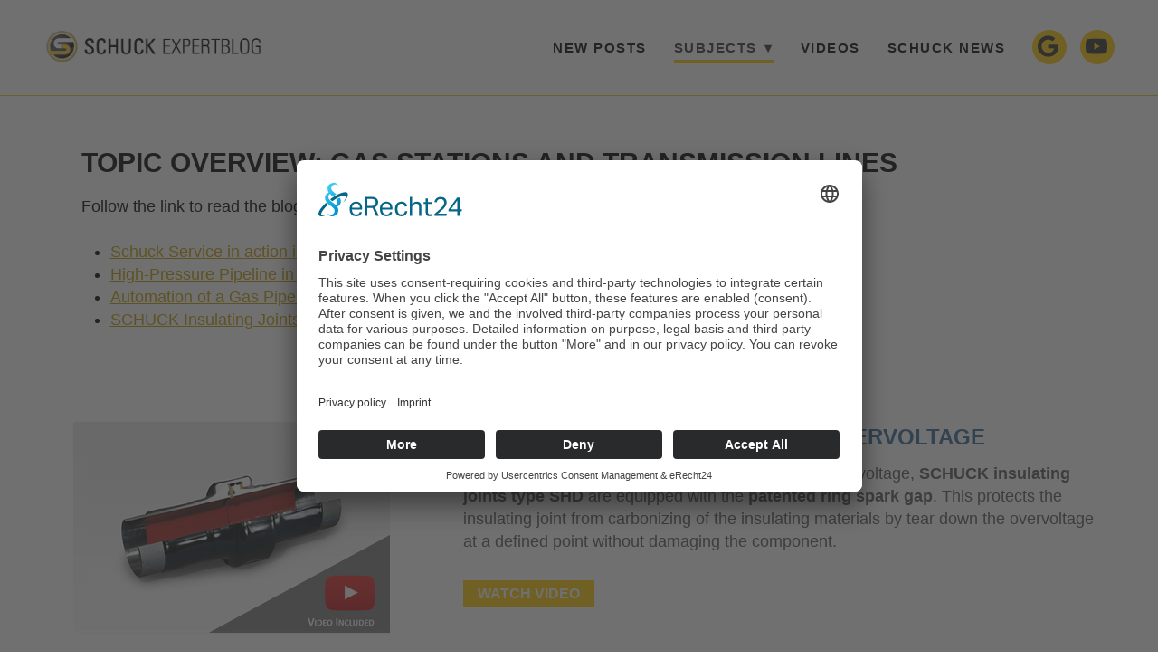

--- FILE ---
content_type: text/css; charset=utf-8
request_url: https://www.schuck-expertblog.com/css/page?styleIds=YmI0ODlhNzJiOTIxNDlhOThlMDBjZTNiOTM5Nzc3NGYsY2IyNWRlOGQ5MWE0NDEzM2EzZTQ4MTI0OWUxN2Y2N2UsYjFjYmFlMjhlN2I4NDZhYmFjNTdhNTBkZDgxYzllYTgsZWExNzg3MzdmODg4NDRmMDljN2VmMzA5YTk3NzNlNzY=
body_size: 596
content:
div.blockWrap_b1cbae28e7b846abac57a50dd81c9ea8{padding-top:45px;padding-bottom:40px;}.hasSecondaryContent .primaryAndSecondaryContainer div.blockWrap_b1cbae28e7b846abac57a50dd81c9ea8,.fullBleed .noSecondaryContent .primaryAndSecondaryContent div.blockWrap_b1cbae28e7b846abac57a50dd81c9ea8 .blockContent.blockContentBleed{padding-left:0;padding-right:0}.blockWrap_b1cbae28e7b846abac57a50dd81c9ea8 .blockInnerContent{font-size:18px;}.blockWrap_b1cbae28e7b846abac57a50dd81c9ea8 .maxWidth--content{max-width:1100px;}.blockWrap_b1cbae28e7b846abac57a50dd81c9ea8 .contentTitle{font-size:30px;}.blockWrap_b1cbae28e7b846abac57a50dd81c9ea8 .maxWidth--contentTitle{max-width:1100px;}.blockWrap_ea178737f88844f09c7ef309a9773e76 .contentImg{width:100%;max-width:350px;}.blockWrap_ea178737f88844f09c7ef309a9773e76 .contentImg.imgShape,.blockWrap_ea178737f88844f09c7ef309a9773e76 .contentImg.scMap{display:inline-block;vertical-align:middle;margin:0 auto}.blockWrap_ea178737f88844f09c7ef309a9773e76 .blockContent.fixedHeightGallery .flex-container:not(.thumbsContainer){width:100%;display:inline-block;vertical-align:middle;max-width:350px}@media only screen and (min-width:768px){.blockWrap_ea178737f88844f09c7ef309a9773e76 .blockContent.layoutE.hasSlideshow .blockImg,.blockWrap_ea178737f88844f09c7ef309a9773e76 .blockContent.layoutE.circleImages .blockImg,.blockWrap_ea178737f88844f09c7ef309a9773e76 .blockContent.layoutE.squareImages .blockImg,.blockWrap_ea178737f88844f09c7ef309a9773e76 .blockContent.layoutE.fixedAspectRatioImages .blockImg,.blockWrap_ea178737f88844f09c7ef309a9773e76 .blockContent.layoutF.hasSlideshow .blockImg,.blockWrap_ea178737f88844f09c7ef309a9773e76 .blockContent.layoutF.circleImages .blockImg,.blockWrap_ea178737f88844f09c7ef309a9773e76 .blockContent.layoutF.squareImages .blockImg,.blockWrap_ea178737f88844f09c7ef309a9773e76 .blockContent.layoutF.fixedAspectRatioImages .blockImg{max-width:350px}}.blockWrap_ea178737f88844f09c7ef309a9773e76 .carousel-slide .imgShape{width:100%;width:350px}.items_ea178737f88844f09c7ef309a9773e76 .itemInnerContent,.items_ea178737f88844f09c7ef309a9773e76 .defItemInnerContent{font-size:18px;text-align:left;}.items_ea178737f88844f09c7ef309a9773e76 .item .contentTitle,.items_ea178737f88844f09c7ef309a9773e76 .item.contentTitle,.items_ea178737f88844f09c7ef309a9773e76.definitionList .contentTitle{text-align:left;}.items_ea178737f88844f09c7ef309a9773e76 .item .contentTitle,.items_ea178737f88844f09c7ef309a9773e76 .item.contentTitle{letter-spacing:normal;padding-left:0;margin-right:0}.items_ea178737f88844f09c7ef309a9773e76.definitionList .contentTitle,.items_ea178737f88844f09c7ef309a9773e76 .defListItem .contentTitle{letter-spacing:normal;padding-left:0;margin-right:0}

--- FILE ---
content_type: text/css; charset=utf-8
request_url: https://www.schuck-expertblog.com/css/custom
body_size: 494
content:
/*--------------- GLOBAL ---------------*/
/*custom fonts*/
.pageTitle,
.contentTitle,
.contentTitle a,
.navContainer,
.navButton,
.navContent li .button,
.blockInnerContent .button,
.itemInnerContent .button,
button, .button, input[type=submit] {
    font-family: 'Roboto', sans-serif;
    font-style: normal;
    font-weight: 700;
}
.blockInnerContent,
.itemInnerContent,
.blockInnerContent a,
.itemInnerContent a {
    font-family: 'Roboto', sans-serif;
    font-style: normal;
    font-weight: 400;
}

--- FILE ---
content_type: text/plain
request_url: https://www.google-analytics.com/j/collect?v=1&_v=j102&a=961597923&t=pageview&_s=1&dl=https%3A%2F%2Fwww.schuck-expertblog.com%2Fgas-stations&ul=en-us%40posix&dt=Gas%20Stations%20and%20Transmission%20Lines%20-%20Schuck%20Resource%20Library&sr=1280x720&vp=1280x720&_u=IEBAAAABAAAAAC~&jid=1292356573&gjid=339765440&cid=1486959724.1768471136&tid=UA-176864831-2&_gid=272000095.1768471136&_r=1&_slc=1&z=1182345928
body_size: -452
content:
2,cG-PRD5NTRDM9

--- FILE ---
content_type: application/javascript; charset=utf-8
request_url: https://www.schuck-expertblog.com/js/body
body_size: 36
content:
//Set lang attribute
document.documentElement.setAttribute('lang', 'en');